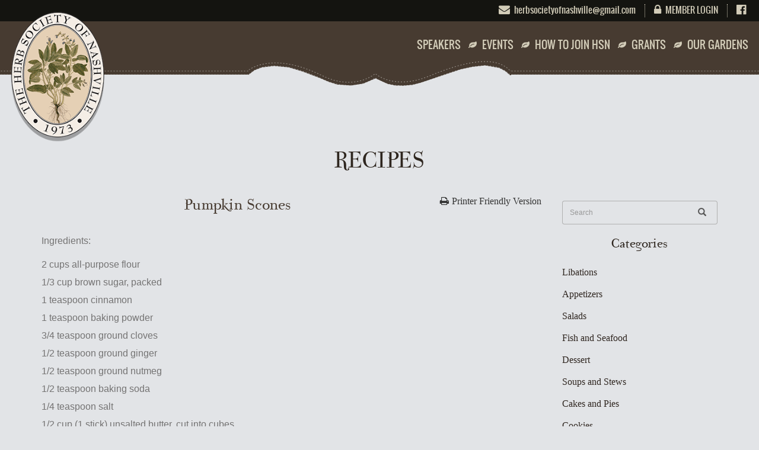

--- FILE ---
content_type: text/html; charset=UTF-8
request_url: http://www.herbsocietynashville.org/recipe/breads
body_size: 10813
content:
<!DOCTYPE HTML>
<html>
    <head>
        <meta http-equiv="Content-Type" content="text/html; charset=utf-8">
	<meta http-equiv="X-UA-Compatible" content="IE=edge">
	<meta name="viewport" content="width=device-width, initial-scale=1, maximum-scale=1, user-scalable=no">
        <meta name="keywords" content="Herb Society of Nashville" />
<meta name="description" content="Herb Society of Nashville" />
<link rel="stylesheet" type="text/css" href="/assets/6fa50b95/listview/styles.css" />
<link rel="stylesheet" type="text/css" href="/assets/8d793125/pager.css" />
<script type="text/javascript" src="/assets/6d482c8a/jquery.js"></script>
<script type="text/javascript" src="/assets/6d482c8a/jquery.ba-bbq.js"></script>
<title>Herbal Recipes</title>
        <link href="/touch-icon-iphone.png" rel="apple-touch-icon">
	<link href="/touch-icon-ipad.png" sizes="76x76" rel="apple-touch-icon">
	<link href="/touch-icon-iphone-retina.png" sizes="120x120" rel="apple-touch-icon">
	<link href="/touch-icon-ipad-retina.png" sizes="152x152" rel="apple-touch-icon">
	<!--[if IE]><script src="js/html5.js"></script><![endif]-->
	<link href="/themes/herbsocietyn/css/font-awesome.min.css" type="text/css" rel="stylesheet"/>
	<link href="/themes/herbsocietyn/css/bootstrap.min.css" rel="stylesheet">
	<link href="/themes/herbsocietyn/css/style.css" rel="stylesheet">
<!--	<script src="/themes/herbsocietyn/js/jquery-1.11.3.min.js"></script> -->
	<script src="/themes/herbsocietyn/js/bootstrap.min.js"></script>

	<link href="/themes/herbsocietyn/images/favicon.ico" type="image/x-icon" rel="shortcut icon">
	<link href="/themes/herbsocietyn/images/favicon.ico" type="image/ico" rel="icon">
	

	        <!-- Google tag (gtag.js) -->
<script async src="https://www.googletagmanager.com/gtag/js?id=G-VSJ62SRLC1"></script>
<script>
  window.dataLayer = window.dataLayer || [];
  function gtag(){dataLayer.push(arguments);}
  gtag('js', new Date());

  gtag('config', 'G-VSJ62SRLC1');
</script>
<script>
  (function(i,s,o,g,r,a,m){i['GoogleAnalyticsObject']=r;i[r]=i[r]||function(){

  (i[r].q=i[r].q||[]).push(arguments)},i[r].l=1*new Date();a=s.createElement(o),

  m=s.getElementsByTagName(o)[0];a.async=1;a.src=g;m.parentNode.insertBefore(a,m)

  })(window,document,'script','//www.google-analytics.com/analytics.js','ga');



  ga('create', 'UA-42390681-2', 'auto');

  ga('send', 'pageview');



</script>     </head>
    <body>
	
<header>
    <nav class="navbar navbar-default navbar-fixed-top">
        <div class="container-fluid" id="header-bar-top">
            <ul class="nav navbar-nav  navbar-right">
                <li><a href="/cdn-cgi/l/email-protection#b9d1dccbdbcad6dad0dccdc0d6dfd7d8cad1cfd0d5d5dcf9ded4d8d0d597dad6d499"><i class="fa fa-envelope"></i><span><span class="__cf_email__" data-cfemail="620a071000110d010b07161b0d040c03110a140b0e0e0722050f030b0e4c010d0f">[email&#160;protected]</span> </span></a></li>

                                    <li class="dropdown logindd"><a data-toggle="dropdown" class="dropdown-toggle" href="#"><i class="fa fa-lock"></i><span>MEMBER LOGIN</span></a>
                        <ul class="dropdown-menu logindd">
                            <li>
                                <form id="login-form" action="/recipe/breads" method="post">                                <div class="form-group">
                                    <label for="exampleInputEmail1">Email address</label>
                                    <input type="email" placeholder="Email" id="UserLogin_username" name="UserLogin[username]" class="form-control">
                                    <div style="display: none;" id="UserLogin_username_em_1" class="errorMessage"></div>
                                </div>
                                <div class="form-grou">
                                    <label for="exampleInputPassword1">Password</label>
                                    <input type="password" placeholder="Password" id="UserLogin_password" name="UserLogin[password]" class="form-control">
                                    <div style="display: none;" id="UserLogin_password_em_1" class="errorMessage"></div>
                                </div>
                                <div class="clearfix"></div>

                                <div class="checkbox">
                                    <label>
                                        <input type="checkbox">Remember me
                                    </label>
                                </div>
                                <div class="press">
                                    <input id="mybtn" class="press btn btn-block" type="submit" name="yt0" value="Submit" />                                </div>
                                </form>                            </li>
                        </ul>
                    </li>
                                    <!-- <li><a href="http://www.herbsocietynashville.org/contact"><i class="fa fa-comments"></i><span>CONTACT</span></a></li> -->
                <li><a href="https://www.facebook.com/pages/The-Herb-Society-of-Nashville/350871581606396" target="_blank"><i class="fa fa-facebook-official"></i></a></li>
            </ul>
        </div>
        <div class="navbar-header">
            <button aria-expanded="false" data-target="#bs-example-navbar-collapse-1" data-toggle="collapse" class="navbar-toggle collapsed" type="button">
                <span class="sr-only">Toggle navigation</span>
                <span class="icon-bar"></span>
                <span class="icon-bar"></span>
                <span class="icon-bar"></span>
            </button>
            <a href="http://www.herbsocietynashville.org" class="navbar-brand"><img alt="HSN Brand" src="/themes/herbsocietyn/images/HSN-brand.png"></a>
        </div>
        <div id="bs-example-navbar-collapse-1" class="collapse navbar-collapse">
            <div id="header-bar-bottom">
                <span class="navcenter"></span>
                                <ul class="nav navbar-nav container-fluid navbar-right">
                                        <li>
                        <a class="" href="/speakers">SPEAKERS</a>
                    </li>
                    <li>
                        <a class="" href="/events">EVENTS</a>
                    </li>
                    <li><a  href="http://www.herbsocietynashville.org/pages/view/how-to-join-hsn">HOW TO JOIN HSN</a></li>
                       
                    <li>
                        <a  href="http://www.herbsocietynashville.org/pages/view/grants/">GRANTS</a></li>

                                        <li><a  href="http://www.herbsocietynashville.org/photo/ourgarden">OUR GARDENS</a></li>
                                        </ul>
            </div>
        </div>
    </nav>
    </header>
<script data-cfasync="false" src="/cdn-cgi/scripts/5c5dd728/cloudflare-static/email-decode.min.js"></script><script>
    function fnSendtopaypal() {
        $("#paypaldefaultform").attr('target', '_blank');
        $("#paypaldefaultform").submit();
    }
</script>
	<div id="fade_msg" class="fade_block">
	    	</div>
	<section class="margin30">
	<div class="container">
		<div class="row">
			<div class="col-md-12">
				<div class="desc_2">
					<h1>RECIPES</h1>
				</div>
			</div>
			<div class="col-md-9">
				<div id="BlogList" class="list-view">
<div class="items">
<style>
/* .news_desc {
	margin-top: 25px;
	 display: block; 
	display: -webkit-box;
	max-width: 100%;
	height: 305px;
	-webkit-line-clamp: 8;
	-webkit-box-orient: vertical;
	overflow: hidden;
	text-overflow: ellipsis;
} */
 </style>

    <div class="news_desc">
        <div class="herbal">
            <div class="print-title-txt">
                <a href="/blog/print/229"><i class="fa fa-print"></i>Printer Friendly Version</a>
            </div>
        </div>
        <div id="1">
            <h4>
                <a href="/recipe/breads/pumpkin-scones">Pumpkin Scones</a>
            </h4>
            <div class="news_detail"></div>
                        <p>
                <p><a></a>Ingredients:</p>
<p>2 cups all-purpose flour<br />1/3 cup brown sugar, packed<br /> 1 teaspoon cinnamon<br /> 1 teaspoon baking powder<br /> 3/4 teaspoon ground cloves<br /> 1/2 teaspoon ground ginger<br /> 1/2 teaspoon ground nutmeg<br /> 1/2 teaspoon baking soda<br /> 1/4 teaspoon salt<br /> 1/2 cup (1 stick) unsalted butter, cut into cubes<br /> 1/2 cup pumpkin puree <br /> 3 tablespoons milk<br /> 1 large egg <br /> 2 teaspoons vanilla extract <br /> 1 cup nuts <br /> 1 cup raisins <br /> For the glaze<br /> 1 cup confectioners' sugar <br /> 2 tablespoons milk <br /> For the Spiced Glaze<br /> 1 cup confectioners' sugar<br /> 1/4 teaspoon cinnamon<br /> 1/4 teaspoon ground cloves<br /> 1/4 teaspoon ground ginger<br /> Pinch of nutmeg<br /> 2 tablespoons milk</p>
<p>Preheat oven to 400 degrees F. Line a baking sheet with parchment paper or a silicone baking mat; set aside.<br />In a l ...            </p>
            <div class="social_icons">
                <ul>
                    <li class="cir_social text-center"><a href="javascript:void(0)" onclick="window.open('https://www.linkedin.com/cws/share?url=http://www.herbsocietynashville.org/recipe/breads/pumpkin-scones', 'facebook - share - dialog', 'width = 626, height = 436');
                            return false;"><i class="fa fa-linkedin"></i></a></li>
                    <li class="cir_social text-center"><a href="javascript:void(0)" onclick="window.open('https://www.facebook.com/sharer/sharer.php?u=http://www.herbsocietynashville.org/recipe/breads/pumpkin-scones', 'facebook - share - dialog', 'width = 626, height = 436');
                            return false;"><i class="fa fa-facebook"></i></a></li>
                    <li class="cir_social text-center"><a href="javascript:void(0)" onclick="window.open('http://twitter.com/home?status=http://www.herbsocietynashville.org/recipe/breads/pumpkin-scones', 'facebook - share - dialog', 'width = 626, height = 436');
                            return false;"><i class="fa fa-twitter"></i></a></li>
                    <li class="cir_social text-center"><a href="javascript:void(0)" onclick="window.open('https://plus.google.com/share?url=http://www.herbsocietynashville.org/recipe/breads/pumpkin-scones', 'facebook - share - dialog', 'width = 626, height = 436');
                            return false;"><i class="fa fa-google-plus"></i></a></li>
                    <li class="cir_social text-center"><a href="javascript:void(0)" onclick="window.open('http://pinterest.com/pin/create/button/?url=http://www.herbsocietynashville.org/recipe/breads/pumpkin-scones&media=&description=Ingredients:
2 cups all-purpose flour1/3 cup brown sugar, packed 1 teaspoon cinnamon 1 teaspoon baking powder 3/4 teaspoon ground cloves 1/2 teaspoon ground ginger 1/2 teaspoon ground nutmeg 1/2 teasp')"><i class="fa fa-pinterest-p"></i></a></li>
                </ul>
            </div>
        </div>
        <div class="clearfix"></div>
    </div>
<style>
/* .news_desc {
	margin-top: 25px;
	 display: block; 
	display: -webkit-box;
	max-width: 100%;
	height: 305px;
	-webkit-line-clamp: 8;
	-webkit-box-orient: vertical;
	overflow: hidden;
	text-overflow: ellipsis;
} */
 </style>

    <div class="news_desc">
        <div class="herbal">
            <div class="print-title-txt">
                <a href="/blog/print/220"><i class="fa fa-print"></i>Printer Friendly Version</a>
            </div>
        </div>
        <div id="1">
            <h4>
                <a href="/recipe/breads/lavender-muffins-220">Lavender Muffins</a>
            </h4>
            <div class="news_detail"></div>
                        <p>
                <p><a></a>I<em>ngredients:</em></p>
<p>Preheat oven to 400 º</p>
<p>1 C flour<br /> ¼ C sugar<br /> 1 Tbsp dried lavender – grind or run through coffee mill<br /> 1½ tsp baking powder<br /> Pinch of salt<br /> ½ C applesauce<br /> ½ stick butter, melted<br /> 1 egg, beaten<br /> ½ tsp almond extract</p>
<p>Combine dry ingredients in one bowl and wet ingredients in another bowl. Add the wet ingredients to the dry ingredients and stir until just combined. DO NOT OVERSTIR! Fill muffin (paper) cups and bake for about 15 minutes or until brown. Makes 6-8 regular sized muffins or 12 small. If you are making small muffins, shorten cooking time. Serve with homemade lemon curd or strawberry jam and clotted cream.<br /></p>            </p>
            <div class="social_icons">
                <ul>
                    <li class="cir_social text-center"><a href="javascript:void(0)" onclick="window.open('https://www.linkedin.com/cws/share?url=http://www.herbsocietynashville.org/recipe/breads/lavender-muffins-220', 'facebook - share - dialog', 'width = 626, height = 436');
                            return false;"><i class="fa fa-linkedin"></i></a></li>
                    <li class="cir_social text-center"><a href="javascript:void(0)" onclick="window.open('https://www.facebook.com/sharer/sharer.php?u=http://www.herbsocietynashville.org/recipe/breads/lavender-muffins-220', 'facebook - share - dialog', 'width = 626, height = 436');
                            return false;"><i class="fa fa-facebook"></i></a></li>
                    <li class="cir_social text-center"><a href="javascript:void(0)" onclick="window.open('http://twitter.com/home?status=http://www.herbsocietynashville.org/recipe/breads/lavender-muffins-220', 'facebook - share - dialog', 'width = 626, height = 436');
                            return false;"><i class="fa fa-twitter"></i></a></li>
                    <li class="cir_social text-center"><a href="javascript:void(0)" onclick="window.open('https://plus.google.com/share?url=http://www.herbsocietynashville.org/recipe/breads/lavender-muffins-220', 'facebook - share - dialog', 'width = 626, height = 436');
                            return false;"><i class="fa fa-google-plus"></i></a></li>
                    <li class="cir_social text-center"><a href="javascript:void(0)" onclick="window.open('http://pinterest.com/pin/create/button/?url=http://www.herbsocietynashville.org/recipe/breads/lavender-muffins-220&media=&description=Ingredients:
Preheat oven to 400 º
1 C flour ¼ C sugar 1 Tbsp dried lavender – grind or run through coffee mill 1½ tsp baking powder Pinch of salt ½ C applesauce ½ stick butter, melted 1 egg, beaten ½')"><i class="fa fa-pinterest-p"></i></a></li>
                </ul>
            </div>
        </div>
        <div class="clearfix"></div>
    </div>
<style>
/* .news_desc {
	margin-top: 25px;
	 display: block; 
	display: -webkit-box;
	max-width: 100%;
	height: 305px;
	-webkit-line-clamp: 8;
	-webkit-box-orient: vertical;
	overflow: hidden;
	text-overflow: ellipsis;
} */
 </style>

    <div class="news_desc">
        <div class="herbal">
            <div class="print-title-txt">
                <a href="/blog/print/203"><i class="fa fa-print"></i>Printer Friendly Version</a>
            </div>
        </div>
        <div id="1">
            <h4>
                <a href="/recipe/breads/pumpkin-bread-with-candied-ginger-203">Pumpkin Bread with Candied Ginger</a>
            </h4>
            <div class="news_detail"></div>
                        <p>
                <p>Ingredients:</p>
<p>Makes 2 loaves</p>
<p>Topping</p>
<p>5 Tablespoons packed (2 ¼ ounces) light brown sugar</p>
<p>1 Tablespoon all-purpose flour</p>
<p>1 Tablespoon unsalted butter, softened</p>
<p>½ teaspoon ground ginger</p>
<p>1/8 teaspoon salt</p>
<p> </p>
<p>Bread</p>
<p>2 cups (10 ounces) all-purpose flour</p>
<p>1 ½ teaspoons baking powder</p>
<p>½ teaspoon baking soda</p>
<p>1 (15 ounce) can unsweetened pumpkin puree</p>
<p>1 teaspoon salt</p>
<p>1 ½ teaspoons ground cinnamon</p>
<p>¼ teaspoon ground nutmeg</p>
<p>1/8 teaspoon ground cloves</p>
<p>1 cup (7 ounces) granulated sugar</p>
<p>1 cup packed (7 ounces) light brown sugar</p>
<p>½ cup vegetable oil</p>
<p>4 ounces cream cheese, cut into 12 pieces</p>
<p>4 large eggs</p>
<p>¼ cup buttermilk</p>
<p>1 cup walnuts, toasted and chopped fine</p>
<p>1/3 cup minced crystallized ginger</p>
<p> </p>
<p>For the topping:  Using fingers, mix all ingredients together in bowl until well combined and topping resembles wet sand; set aside.</p>
<p>For th ...            </p>
            <div class="social_icons">
                <ul>
                    <li class="cir_social text-center"><a href="javascript:void(0)" onclick="window.open('https://www.linkedin.com/cws/share?url=http://www.herbsocietynashville.org/recipe/breads/pumpkin-bread-with-candied-ginger-203', 'facebook - share - dialog', 'width = 626, height = 436');
                            return false;"><i class="fa fa-linkedin"></i></a></li>
                    <li class="cir_social text-center"><a href="javascript:void(0)" onclick="window.open('https://www.facebook.com/sharer/sharer.php?u=http://www.herbsocietynashville.org/recipe/breads/pumpkin-bread-with-candied-ginger-203', 'facebook - share - dialog', 'width = 626, height = 436');
                            return false;"><i class="fa fa-facebook"></i></a></li>
                    <li class="cir_social text-center"><a href="javascript:void(0)" onclick="window.open('http://twitter.com/home?status=http://www.herbsocietynashville.org/recipe/breads/pumpkin-bread-with-candied-ginger-203', 'facebook - share - dialog', 'width = 626, height = 436');
                            return false;"><i class="fa fa-twitter"></i></a></li>
                    <li class="cir_social text-center"><a href="javascript:void(0)" onclick="window.open('https://plus.google.com/share?url=http://www.herbsocietynashville.org/recipe/breads/pumpkin-bread-with-candied-ginger-203', 'facebook - share - dialog', 'width = 626, height = 436');
                            return false;"><i class="fa fa-google-plus"></i></a></li>
                    <li class="cir_social text-center"><a href="javascript:void(0)" onclick="window.open('http://pinterest.com/pin/create/button/?url=http://www.herbsocietynashville.org/recipe/breads/pumpkin-bread-with-candied-ginger-203&media=&description=Ingredients:
Makes 2 loaves
Topping
5 Tablespoons packed (2 ¼ ounces) light brown sugar
1 Tablespoon all-purpose flour
1 Tablespoon unsalted butter, softened
½ teaspoon ground ginger
1/8 teaspoon salt')"><i class="fa fa-pinterest-p"></i></a></li>
                </ul>
            </div>
        </div>
        <div class="clearfix"></div>
    </div>
<style>
/* .news_desc {
	margin-top: 25px;
	 display: block; 
	display: -webkit-box;
	max-width: 100%;
	height: 305px;
	-webkit-line-clamp: 8;
	-webkit-box-orient: vertical;
	overflow: hidden;
	text-overflow: ellipsis;
} */
 </style>

    <div class="news_desc">
        <div class="herbal">
            <div class="print-title-txt">
                <a href="/blog/print/188"><i class="fa fa-print"></i>Printer Friendly Version</a>
            </div>
        </div>
        <div id="1">
            <h4>
                <a href="/recipe/breads/lemon-basil-tea-bread">Lemon Basil Tea Bread</a>
            </h4>
            <div class="news_detail"></div>
                        <p>
                <p><a></a>Ingredients:</p>
<p>1 cup sugar<br /> 6 tbsp. unsalted butter, softened<br /> 2 eggs<br /> 6 tbsp. milk<br /> 2 tbsp. fresh lemon juice<br /> 1 1/2 cups all-purpose flour<br /> 1 tsp. baking powder<br /> 1/8 tsp. salt<br /> 2 tbsp. chopped fresh basil<br /> zest of 1 lemon</p>
<p>GLAZE: 1/2 cup sugar and 3 tbsp. fresh lemon juice</p>
<p>Preheat oven to 350 degrees F. Grease a loaf pan.<br /> In a large bowl, cream butter and sugar. Add eggs, one at a time, beating well after each. Blend in milk, then lemon juice.<br /> In a small bowl, sift together flour, baking powder, and salt. Stir in fresh basil and lemon zest.<br /> Slowly add flour to creamed mixture, blending thoroughly. Pour into prepared pan and bake for 30-40 minutes, or until bread tests done when a toothpick is inserted in the center.<br /> While bread is baking, prepare glaze by stirring lemon juice into the sugar in a small bowl. Stir periodically to make sure the sugar dissolves.<br / ...            </p>
            <div class="social_icons">
                <ul>
                    <li class="cir_social text-center"><a href="javascript:void(0)" onclick="window.open('https://www.linkedin.com/cws/share?url=http://www.herbsocietynashville.org/recipe/breads/lemon-basil-tea-bread', 'facebook - share - dialog', 'width = 626, height = 436');
                            return false;"><i class="fa fa-linkedin"></i></a></li>
                    <li class="cir_social text-center"><a href="javascript:void(0)" onclick="window.open('https://www.facebook.com/sharer/sharer.php?u=http://www.herbsocietynashville.org/recipe/breads/lemon-basil-tea-bread', 'facebook - share - dialog', 'width = 626, height = 436');
                            return false;"><i class="fa fa-facebook"></i></a></li>
                    <li class="cir_social text-center"><a href="javascript:void(0)" onclick="window.open('http://twitter.com/home?status=http://www.herbsocietynashville.org/recipe/breads/lemon-basil-tea-bread', 'facebook - share - dialog', 'width = 626, height = 436');
                            return false;"><i class="fa fa-twitter"></i></a></li>
                    <li class="cir_social text-center"><a href="javascript:void(0)" onclick="window.open('https://plus.google.com/share?url=http://www.herbsocietynashville.org/recipe/breads/lemon-basil-tea-bread', 'facebook - share - dialog', 'width = 626, height = 436');
                            return false;"><i class="fa fa-google-plus"></i></a></li>
                    <li class="cir_social text-center"><a href="javascript:void(0)" onclick="window.open('http://pinterest.com/pin/create/button/?url=http://www.herbsocietynashville.org/recipe/breads/lemon-basil-tea-bread&media=&description=Ingredients:
1 cup sugar 6 tbsp. unsalted butter, softened 2 eggs 6 tbsp. milk 2 tbsp. fresh lemon juice 1 1/2 cups all-purpose flour 1 tsp. baking powder 1/8 tsp. salt 2 tbsp. chopped fresh basil zes')"><i class="fa fa-pinterest-p"></i></a></li>
                </ul>
            </div>
        </div>
        <div class="clearfix"></div>
    </div>
<style>
/* .news_desc {
	margin-top: 25px;
	 display: block; 
	display: -webkit-box;
	max-width: 100%;
	height: 305px;
	-webkit-line-clamp: 8;
	-webkit-box-orient: vertical;
	overflow: hidden;
	text-overflow: ellipsis;
} */
 </style>

    <div class="news_desc">
        <div class="herbal">
            <div class="print-title-txt">
                <a href="/blog/print/182"><i class="fa fa-print"></i>Printer Friendly Version</a>
            </div>
        </div>
        <div id="1">
            <h4>
                <a href="/recipe/breads/mayer-lemon-bread">Mayer Lemon Bread</a>
            </h4>
            <div class="news_detail"></div>
                        <p>
                <p>Ingredients:</p>
<p>Makes 1 loaf</p>
<p>1/2 cup shortening<br />1 cup sugar<br />2 eggs, slightly beaten<br />1 1/4 cups all-purpose flour<br />1 teaspoon baking powder<br />1/2 teaspoon salt<br />1/2 cup milk<br />1/2 cup nuts, chopped fine<br />Grated rind of 1 Mayer lemon<br />1/4 cup sugar<br />Juice of 1 Mayer Lemon</p>
<p>Cream the shortening and sugar; mix in eggs.</p>
<p>Sift the flour, baking powder and salt together.</p>
<p>Alternately add the flour mixture and the milk to shortening mixture, stirring constantly.</p>
<p>Mix in the nuts and lemon rind.</p>
<p>Bake in a greased 5x9 inch loaf pan in a 350º oven for 1 hour.</p>
<p>Combine 1/4 cup sugar with the lemon juice and pour over the top of the loaf when it comes from the oven (poke a few holes in the bread top with a toothpick so the lemon-sugar mixture is better integrated in the bread--the glaze is great!)</p>
<p>(an Herb Day 2015 hospitality table recipe)</p> ...            </p>
            <div class="social_icons">
                <ul>
                    <li class="cir_social text-center"><a href="javascript:void(0)" onclick="window.open('https://www.linkedin.com/cws/share?url=http://www.herbsocietynashville.org/recipe/breads/mayer-lemon-bread', 'facebook - share - dialog', 'width = 626, height = 436');
                            return false;"><i class="fa fa-linkedin"></i></a></li>
                    <li class="cir_social text-center"><a href="javascript:void(0)" onclick="window.open('https://www.facebook.com/sharer/sharer.php?u=http://www.herbsocietynashville.org/recipe/breads/mayer-lemon-bread', 'facebook - share - dialog', 'width = 626, height = 436');
                            return false;"><i class="fa fa-facebook"></i></a></li>
                    <li class="cir_social text-center"><a href="javascript:void(0)" onclick="window.open('http://twitter.com/home?status=http://www.herbsocietynashville.org/recipe/breads/mayer-lemon-bread', 'facebook - share - dialog', 'width = 626, height = 436');
                            return false;"><i class="fa fa-twitter"></i></a></li>
                    <li class="cir_social text-center"><a href="javascript:void(0)" onclick="window.open('https://plus.google.com/share?url=http://www.herbsocietynashville.org/recipe/breads/mayer-lemon-bread', 'facebook - share - dialog', 'width = 626, height = 436');
                            return false;"><i class="fa fa-google-plus"></i></a></li>
                    <li class="cir_social text-center"><a href="javascript:void(0)" onclick="window.open('http://pinterest.com/pin/create/button/?url=http://www.herbsocietynashville.org/recipe/breads/mayer-lemon-bread&media=&description=Ingredients:
Makes 1 loaf
1/2 cup shortening1 cup sugar2 eggs, slightly beaten1 1/4 cups all-purpose flour1 teaspoon baking powder1/2 teaspoon salt1/2 cup milk1/2 cup nuts, chopped fineGrated rind of ')"><i class="fa fa-pinterest-p"></i></a></li>
                </ul>
            </div>
        </div>
        <div class="clearfix"></div>
    </div>
<style>
/* .news_desc {
	margin-top: 25px;
	 display: block; 
	display: -webkit-box;
	max-width: 100%;
	height: 305px;
	-webkit-line-clamp: 8;
	-webkit-box-orient: vertical;
	overflow: hidden;
	text-overflow: ellipsis;
} */
 </style>

    <div class="news_desc">
        <div class="herbal">
            <div class="print-title-txt">
                <a href="/blog/print/180"><i class="fa fa-print"></i>Printer Friendly Version</a>
            </div>
        </div>
        <div id="1">
            <h4>
                <a href="/recipe/breads/miniature-orange-muffins">Miniature Orange Muffins</a>
            </h4>
            <div class="news_detail"></div>
                        <p>
                <p><em>Ingredients:</em></p>
<p>2 cups sugar<br /> 1/2 cup orange juice<br /> 1/2 cup butter, softened<br /> 1 cup sour cream<br /> 2 cups all-purpose flour<br /> 1 teaspoon baking soda<br /> 1 teaspoon salt<br /> 1 teaspoon freshly grated orange rind<br /> 1/2 cup raisins (optional)<br /> 1/2 cup chopped nuts(optional)<br /><br /> 1. Preheat oven to 375. Grease three 12-cup miniature muffin pans.<br /> 2. In small bowl, combine 1 cup sugar and orange juice. Set aside for dipping after muffins are baked.<br /> 3. In medium bowl, cream butter and 1 cup sugar; add sour cream alternatively with flour, baking soda, and salt. Fold in orange rind. Add raisins and nuts, if desired. (batter will be stiff). Fill prepared muffin cups.<br /> 4. Bake 10-12 minutes. While still warm, dip muffin tops in sugar and orange juice mixture. Place on wire rack to cool.<br /> Note: May brush with a pastry brush after dipping the brush in the juice and sugar mixture instead of dipping</p ...            </p>
            <div class="social_icons">
                <ul>
                    <li class="cir_social text-center"><a href="javascript:void(0)" onclick="window.open('https://www.linkedin.com/cws/share?url=http://www.herbsocietynashville.org/recipe/breads/miniature-orange-muffins', 'facebook - share - dialog', 'width = 626, height = 436');
                            return false;"><i class="fa fa-linkedin"></i></a></li>
                    <li class="cir_social text-center"><a href="javascript:void(0)" onclick="window.open('https://www.facebook.com/sharer/sharer.php?u=http://www.herbsocietynashville.org/recipe/breads/miniature-orange-muffins', 'facebook - share - dialog', 'width = 626, height = 436');
                            return false;"><i class="fa fa-facebook"></i></a></li>
                    <li class="cir_social text-center"><a href="javascript:void(0)" onclick="window.open('http://twitter.com/home?status=http://www.herbsocietynashville.org/recipe/breads/miniature-orange-muffins', 'facebook - share - dialog', 'width = 626, height = 436');
                            return false;"><i class="fa fa-twitter"></i></a></li>
                    <li class="cir_social text-center"><a href="javascript:void(0)" onclick="window.open('https://plus.google.com/share?url=http://www.herbsocietynashville.org/recipe/breads/miniature-orange-muffins', 'facebook - share - dialog', 'width = 626, height = 436');
                            return false;"><i class="fa fa-google-plus"></i></a></li>
                    <li class="cir_social text-center"><a href="javascript:void(0)" onclick="window.open('http://pinterest.com/pin/create/button/?url=http://www.herbsocietynashville.org/recipe/breads/miniature-orange-muffins&media=&description=Ingredients:
2 cups sugar 1/2 cup orange juice 1/2 cup butter, softened 1 cup sour cream 2 cups all-purpose flour 1 teaspoon baking soda 1 teaspoon salt 1 teaspoon freshly grated orange rind 1/2 cup r')"><i class="fa fa-pinterest-p"></i></a></li>
                </ul>
            </div>
        </div>
        <div class="clearfix"></div>
    </div>
<style>
/* .news_desc {
	margin-top: 25px;
	 display: block; 
	display: -webkit-box;
	max-width: 100%;
	height: 305px;
	-webkit-line-clamp: 8;
	-webkit-box-orient: vertical;
	overflow: hidden;
	text-overflow: ellipsis;
} */
 </style>

    <div class="news_desc">
        <div class="herbal">
            <div class="print-title-txt">
                <a href="/blog/print/165"><i class="fa fa-print"></i>Printer Friendly Version</a>
            </div>
        </div>
        <div id="1">
            <h4>
                <a href="/recipe/breads/chocolate-coffee-gingerbread">Chocolate Coffee Gingerbread</a>
            </h4>
            <div class="news_detail"></div>
                        <p>
                <p>Ingredients:</p>
<p>Nonstick vegetable oil spray<br /> 2 c flour<br /> 2 tsp baking soda<br /> 1 tsp kosher salt<br /> 1 tsp cinnamon<br /> 1 tsp cloves<br /> 1 tsp ginger<br /> 1 c sugar<br /> 1 c dark molasses<br /> 1 c vegetable oil<br /> 3 large eggs<br /> 1 c freshly brewed hot coffee<br /> 1 c chopped bittersweet chocolate 60% cocoa 5-6 oz<br /> 1/4 c chopped crystallized ginger</p>
<p><br /> Preheat oven to 350°. Spray a 12-cup Bundt pan with nonstick spray. Whisk flour with the next five ingredients in bowl to blend.</p>
<p>Combine sugar, molasses, oil and eggs in large bowl; whisk until well blended. Add dry ingredients and stir to blend. Mix in hot coffee, then chocolate and crystallized ginger (most of chocolate will melt). Transfer batter to prepared pan.</p>
<p>DO NOT USE AN ELECTRIC MIXER OR BATTER WILL RISE ABOVE PAN RIM.</p>
<p>Bake cake 55-60 minutes. Transfer pan to rack and cool cake in pan 20 minutes. Turn cake out onto rack and continue cooling at least 1 hour. DO AHEAD: Can be made a day ahead. Cool completely. Cover with a cake dome or wrap in foil and store at room temperature. If desired, uncover cake and place on ovenproof platter and rewarm in 350° oven for 15 minutes.<br />< ...            </p>
            <div class="social_icons">
                <ul>
                    <li class="cir_social text-center"><a href="javascript:void(0)" onclick="window.open('https://www.linkedin.com/cws/share?url=http://www.herbsocietynashville.org/recipe/breads/chocolate-coffee-gingerbread', 'facebook - share - dialog', 'width = 626, height = 436');
                            return false;"><i class="fa fa-linkedin"></i></a></li>
                    <li class="cir_social text-center"><a href="javascript:void(0)" onclick="window.open('https://www.facebook.com/sharer/sharer.php?u=http://www.herbsocietynashville.org/recipe/breads/chocolate-coffee-gingerbread', 'facebook - share - dialog', 'width = 626, height = 436');
                            return false;"><i class="fa fa-facebook"></i></a></li>
                    <li class="cir_social text-center"><a href="javascript:void(0)" onclick="window.open('http://twitter.com/home?status=http://www.herbsocietynashville.org/recipe/breads/chocolate-coffee-gingerbread', 'facebook - share - dialog', 'width = 626, height = 436');
                            return false;"><i class="fa fa-twitter"></i></a></li>
                    <li class="cir_social text-center"><a href="javascript:void(0)" onclick="window.open('https://plus.google.com/share?url=http://www.herbsocietynashville.org/recipe/breads/chocolate-coffee-gingerbread', 'facebook - share - dialog', 'width = 626, height = 436');
                            return false;"><i class="fa fa-google-plus"></i></a></li>
                    <li class="cir_social text-center"><a href="javascript:void(0)" onclick="window.open('http://pinterest.com/pin/create/button/?url=http://www.herbsocietynashville.org/recipe/breads/chocolate-coffee-gingerbread&media=&description=Ingredients:
Nonstick vegetable oil spray 2 c flour 2 tsp baking soda 1 tsp kosher salt 1 tsp cinnamon 1 tsp cloves 1 tsp ginger 1 c sugar 1 c dark molasses 1 c vegetable oil 3 large eggs 1 c freshly ')"><i class="fa fa-pinterest-p"></i></a></li>
                </ul>
            </div>
        </div>
        <div class="clearfix"></div>
    </div>
<style>
/* .news_desc {
	margin-top: 25px;
	 display: block; 
	display: -webkit-box;
	max-width: 100%;
	height: 305px;
	-webkit-line-clamp: 8;
	-webkit-box-orient: vertical;
	overflow: hidden;
	text-overflow: ellipsis;
} */
 </style>

    <div class="news_desc">
        <div class="herbal">
            <div class="print-title-txt">
                <a href="/blog/print/164"><i class="fa fa-print"></i>Printer Friendly Version</a>
            </div>
        </div>
        <div id="1">
            <h4>
                <a href="/recipe/breads/gingered-earl-grey-scones">Gingered Earl Grey Scones</a>
            </h4>
            <div class="news_detail"></div>
                        <p>
                <p>Ingredients:</p>
<p>2 ½ cups self-rising flour<br /> 2 tbsp. sugar<br /> 2 tbsp. shortening<br /> 2 tbsp. butter<br /> Contents of 1 Earl Grey tea bag<br /> 1 tsp. candied ginger, minced<br /> 1 egg<br /> ½ cup whole milk<br /> • Preheat oven to 400°F.<br /> • Grease a baking sheet.<br /> • In a large chilled bow, combine flour, sugar, shortening, butter, and tea.<br /> • With your fingers, work the flour and fat together until the mixture resembles coarse meal.<br /> • Stir in the candied ginger.<br /> • Beat the egg until it froths and set 1 tablespoon aside.<br /> • Beat the milk into the remaining egg and pour over the flour mixture.<br /> • Toss together until the dough can be gathered into a ball.<br /> • Turn dough out onto a floured surface and roll out into a ¼-inch thick circle. <br /> • Cut the dough into wedges with a sharp knife, making about 12 scones.<br /> • To reserved egg, add  ...            </p>
            <div class="social_icons">
                <ul>
                    <li class="cir_social text-center"><a href="javascript:void(0)" onclick="window.open('https://www.linkedin.com/cws/share?url=http://www.herbsocietynashville.org/recipe/breads/gingered-earl-grey-scones', 'facebook - share - dialog', 'width = 626, height = 436');
                            return false;"><i class="fa fa-linkedin"></i></a></li>
                    <li class="cir_social text-center"><a href="javascript:void(0)" onclick="window.open('https://www.facebook.com/sharer/sharer.php?u=http://www.herbsocietynashville.org/recipe/breads/gingered-earl-grey-scones', 'facebook - share - dialog', 'width = 626, height = 436');
                            return false;"><i class="fa fa-facebook"></i></a></li>
                    <li class="cir_social text-center"><a href="javascript:void(0)" onclick="window.open('http://twitter.com/home?status=http://www.herbsocietynashville.org/recipe/breads/gingered-earl-grey-scones', 'facebook - share - dialog', 'width = 626, height = 436');
                            return false;"><i class="fa fa-twitter"></i></a></li>
                    <li class="cir_social text-center"><a href="javascript:void(0)" onclick="window.open('https://plus.google.com/share?url=http://www.herbsocietynashville.org/recipe/breads/gingered-earl-grey-scones', 'facebook - share - dialog', 'width = 626, height = 436');
                            return false;"><i class="fa fa-google-plus"></i></a></li>
                    <li class="cir_social text-center"><a href="javascript:void(0)" onclick="window.open('http://pinterest.com/pin/create/button/?url=http://www.herbsocietynashville.org/recipe/breads/gingered-earl-grey-scones&media=&description=Ingredients:
2 ½ cups self-rising flour 2 tbsp. sugar 2 tbsp. shortening 2 tbsp. butter Contents of 1 Earl Grey tea bag 1 tsp. candied ginger, minced 1 egg ½ cup whole milk • Preheat oven to 400°F. • ')"><i class="fa fa-pinterest-p"></i></a></li>
                </ul>
            </div>
        </div>
        <div class="clearfix"></div>
    </div>
<style>
/* .news_desc {
	margin-top: 25px;
	 display: block; 
	display: -webkit-box;
	max-width: 100%;
	height: 305px;
	-webkit-line-clamp: 8;
	-webkit-box-orient: vertical;
	overflow: hidden;
	text-overflow: ellipsis;
} */
 </style>

    <div class="news_desc">
        <div class="herbal">
            <div class="print-title-txt">
                <a href="/blog/print/163"><i class="fa fa-print"></i>Printer Friendly Version</a>
            </div>
        </div>
        <div id="1">
            <h4>
                <a href="/recipe/breads/berry-cream-cheese-muffins">Berry Cream Cheese Muffins</a>
            </h4>
            <div class="news_detail"></div>
                        <p>
                <p>Ingredients:</p>
<p>2 cups all-purpose flour<br /> 1 cup sugar<br /> 2 teaspoons baking powder<br /> 1 teaspoon ground cinnamon<br /> 1/2 teaspoon salt<br /> 1/2 teaspoon chopped walnuts (I used pecans)<br /> 2 eggs<br /> 1/2 cup vegetable oil<br /> Topping:<br /> 1 package (ounces) cream cheese, softened<br /> 1/3 cup sugar<br /> 1 egg<br /> 1 jar (10 ounces) Dickinsons Seedless Raspberry Preserves (or your favorite flavor of seedless preserves or fruit curd<br /> Fresh raspberries and mint leaves, optional<br /> Prepare dough: In a large bowl, combine flour, sugar, baking powder, cinnamon and salt. Stir in nuts. Add eggs and oil; mix well. <br /> Fill greased or paper-lined muffin cups two-thirds full. Prepare cream cheese topping: In a small bowl, stir together cream cheese, sugar and egg; spread over dough. Drop by tablespoonfuls into the center of each muffin. Drop raspberry preserves by tablespoonfuls into the center of each muffin. Bake at 350 0 for 12-15 minutes or until a toothpick comes out clean. Remove from pan and cool on wire rack. Yield: 3 dozen mini muffins.</p> ...            </p>
            <div class="social_icons">
                <ul>
                    <li class="cir_social text-center"><a href="javascript:void(0)" onclick="window.open('https://www.linkedin.com/cws/share?url=http://www.herbsocietynashville.org/recipe/breads/berry-cream-cheese-muffins', 'facebook - share - dialog', 'width = 626, height = 436');
                            return false;"><i class="fa fa-linkedin"></i></a></li>
                    <li class="cir_social text-center"><a href="javascript:void(0)" onclick="window.open('https://www.facebook.com/sharer/sharer.php?u=http://www.herbsocietynashville.org/recipe/breads/berry-cream-cheese-muffins', 'facebook - share - dialog', 'width = 626, height = 436');
                            return false;"><i class="fa fa-facebook"></i></a></li>
                    <li class="cir_social text-center"><a href="javascript:void(0)" onclick="window.open('http://twitter.com/home?status=http://www.herbsocietynashville.org/recipe/breads/berry-cream-cheese-muffins', 'facebook - share - dialog', 'width = 626, height = 436');
                            return false;"><i class="fa fa-twitter"></i></a></li>
                    <li class="cir_social text-center"><a href="javascript:void(0)" onclick="window.open('https://plus.google.com/share?url=http://www.herbsocietynashville.org/recipe/breads/berry-cream-cheese-muffins', 'facebook - share - dialog', 'width = 626, height = 436');
                            return false;"><i class="fa fa-google-plus"></i></a></li>
                    <li class="cir_social text-center"><a href="javascript:void(0)" onclick="window.open('http://pinterest.com/pin/create/button/?url=http://www.herbsocietynashville.org/recipe/breads/berry-cream-cheese-muffins&media=&description=Ingredients:
2 cups all-purpose flour 1 cup sugar 2 teaspoons baking powder 1 teaspoon ground cinnamon 1/2 teaspoon salt 1/2 teaspoon chopped walnuts (I used pecans) 2 eggs 1/2 cup vegetable oil Toppi')"><i class="fa fa-pinterest-p"></i></a></li>
                </ul>
            </div>
        </div>
        <div class="clearfix"></div>
    </div>
<style>
/* .news_desc {
	margin-top: 25px;
	 display: block; 
	display: -webkit-box;
	max-width: 100%;
	height: 305px;
	-webkit-line-clamp: 8;
	-webkit-box-orient: vertical;
	overflow: hidden;
	text-overflow: ellipsis;
} */
 </style>

    <div class="news_desc">
        <div class="herbal">
            <div class="print-title-txt">
                <a href="/blog/print/159"><i class="fa fa-print"></i>Printer Friendly Version</a>
            </div>
        </div>
        <div id="1">
            <h4>
                <a href="/recipe/breads/pain-dpices">Pain d’épices</a>
            </h4>
            <div class="news_detail"></div>
                        <p>
                <p><em>Makes 1 loaf.</em></p>
<p><em>Ingredients:</em></p>
<p>1½ c milk (350 ml)<br /> 1 c honey, preferably one with some character (300 grams)<br /> zest of 1 clementine, tangerine or other small orange<br /> 1 c all-purpose flour (125 grams)<br /> 1 c whole-wheat, rye or buckwheat flour (125 grams)<br /> ½ tsp baking soda<br /> 1½ tsp baking powder<br /> ¼ tsp fine sea salt<br /> 1 tsp ground cinnamon<br /> ½ tsp freshly grated nutmeg<br /> ¼ tsp ground cloves<br /> ½ tsp whole anise seeds<br /> ¼ tsp ground coriander seed (optional)<br /> 1/3 c chopped dried apricot (30 grams)</p>
<p><br /> 1. Preheat the oven to 350º F (180º C). Grease and flour a 9-inch (23-centimeter) loaf pan.<br /> 2. Pour the milk and honey into a small saucepan and stir over gentle heat until the honey has dissolved. Add the zest and set aside.<br /> 3. Combine the flours, baking soda, baking powder, salt and spices in a bowl. Mix in the honey, milk and zest. The batter will be quite liquid and a little foamy. Fold in about a third of the apricots.<br /> 4. Fill  ...            </p>
            <div class="social_icons">
                <ul>
                    <li class="cir_social text-center"><a href="javascript:void(0)" onclick="window.open('https://www.linkedin.com/cws/share?url=http://www.herbsocietynashville.org/recipe/breads/pain-dpices', 'facebook - share - dialog', 'width = 626, height = 436');
                            return false;"><i class="fa fa-linkedin"></i></a></li>
                    <li class="cir_social text-center"><a href="javascript:void(0)" onclick="window.open('https://www.facebook.com/sharer/sharer.php?u=http://www.herbsocietynashville.org/recipe/breads/pain-dpices', 'facebook - share - dialog', 'width = 626, height = 436');
                            return false;"><i class="fa fa-facebook"></i></a></li>
                    <li class="cir_social text-center"><a href="javascript:void(0)" onclick="window.open('http://twitter.com/home?status=http://www.herbsocietynashville.org/recipe/breads/pain-dpices', 'facebook - share - dialog', 'width = 626, height = 436');
                            return false;"><i class="fa fa-twitter"></i></a></li>
                    <li class="cir_social text-center"><a href="javascript:void(0)" onclick="window.open('https://plus.google.com/share?url=http://www.herbsocietynashville.org/recipe/breads/pain-dpices', 'facebook - share - dialog', 'width = 626, height = 436');
                            return false;"><i class="fa fa-google-plus"></i></a></li>
                    <li class="cir_social text-center"><a href="javascript:void(0)" onclick="window.open('http://pinterest.com/pin/create/button/?url=http://www.herbsocietynashville.org/recipe/breads/pain-dpices&media=&description=Makes 1 loaf.
Ingredients:
1½ c milk (350 ml) 1 c honey, preferably one with some character (300 grams) zest of 1 clementine, tangerine or other small orange 1 c all-purpose flour (125 grams) 1 c whol')"><i class="fa fa-pinterest-p"></i></a></li>
                </ul>
            </div>
        </div>
        <div class="clearfix"></div>
    </div>
</div> <div class="pager">Go to page: <ul id="yw0" class="yiiPager"><li class="first hidden"><a href="/recipe/breads">&lt;&lt; First</a></li>
<li class="previous hidden"><a href="/recipe/breads">&lt; Previous</a></li>
<li class="page selected"><a href="/recipe/breads">1</a></li>
<li class="page"><a href="/recipe/breads?Blog_page=2">2</a></li>
<li class="next"><a href="/recipe/breads?Blog_page=2">Next &gt;</a></li>
<li class="last"><a href="/recipe/breads?Blog_page=2">Last &gt;&gt;</a></li></ul></div><div class="keys" style="display:none" title="/recipe/breads"><span>229</span><span>220</span><span>203</span><span>188</span><span>182</span><span>180</span><span>165</span><span>164</span><span>163</span><span>159</span></div>
</div>			</div>
			<div class="col-md-3">
				<div class="new_categories">
    <form id="blogsearch-form" action="/recipe/breads" method="post">        <div class="input-group stylish-input-group">
    		<input type="text" id="search" class="form-control" name="search" placeholder="Search" tabindex="6" value=''> 
    		<span class="input-group-addon">
    	    	<button type="submit">
    				<span class="glyphicon glyphicon-search" onclick="submitForm();"></span>
    	    	</button>  
    		</span>
        </div>
	</form> 
                <h5 class="font_size25 extra_margn">Categories</h5>
        <ul class="categoie_link">
						<li>
				<a href="/recipe/libations">Libations</a>
			</li>
						<li>
				<a href="/recipe/appetizers">Appetizers</a>
			</li>
						<li>
				<a href="/recipe/salads">Salads</a>
			</li>
						<li>
				<a href="/recipe/fish-and-seafood">Fish and Seafood</a>
			</li>
						<li>
				<a href="/recipe/dessert-">Dessert </a>
			</li>
						<li>
				<a href="/recipe/soups-and-stews">Soups and Stews</a>
			</li>
						<li>
				<a href="/recipe/cakes-and-pies">Cakes and Pies</a>
			</li>
						<li>
				<a href="/recipe/cookies">Cookies</a>
			</li>
						<li>
				<a href="/recipe/side-dishes">Side Dishes</a>
			</li>
						<li>
				<a href="/recipe/sauces-jellies-condiments">Sauces, Jellies, Condiments</a>
			</li>
						<li>
				<a href="/recipe/main-dishes">Main Dishes</a>
			</li>
						<li>
				<a href="/recipe/breads">Breads</a>
			</li>
			        </ul>  
    	
		<h5 class="font_size25 extra_margn">Archives</h5>
	<div class="select_archives">
		<select name="archive-dropdown" id="archive-dropdown" tabindex='7'>
			<option value="">Select Month</option>
						<option value="/recipe/2022/11" >November 2022 (5)</option>
						<option value="/recipe/2022/10" >October 2022 (6)</option>
						<option value="/recipe/2022/08" >August 2022 (4)</option>
						<option value="/recipe/2021/06" >June 2021 (2)</option>
						<option value="/recipe/2021/04" >April 2021 (5)</option>
						<option value="/recipe/2021/02" >February 2021 (5)</option>
						<option value="/recipe/2019/08" >August 2019 (6)</option>
						<option value="/recipe/2016/01" >January 2016 (66)</option>
						<option value="/recipe/2015/12" >December 2015 (41)</option>
						<option value="/recipe/2015/11" >November 2015 (2)</option>
						<option value="/recipe/2015/10" >October 2015 (1)</option>
					</select>
    </div>
    </div>
<script type="text/javascript">
    function submitForm() {
        document.getElementById("blogsearch-form").submit();
    }
    $('#archive-dropdown').change(function () {
        window.location.href = $('#archive-dropdown').val();
    });
</script>			</div>
		</div>
    </div>
</section>
<script type="text/javascript" language="javascript">
	function clearBlogForm() {
		$('#search_title').val("");
		$('#blog_search').submit();
	}
	$(document).ready(function(){
		$('.pager').removeByContent('Go to page:');​
		str.replace("Go to", ""); 
	});
	
	str.replace("Go to page: ", ""); 
</script><section>
    <div class="background-footer container-fluid">
	<div class="container">
	    <div class="col-md-4 col-sm-4 text-center underline_1">
		<i class="fa fa-map-marker"></i>
		<h4><span>Physical Address</span></h4>
		<p>The Herb Society of Nashville</br>
		    PO Box 150711</br>
		    Nashville TN  37215</p>
	    </div>

	    <div class="col-md-4 underline_1 col-sm-4 text-center">
		<i class="fa fa-envelope"></i>
		<h4><span>Email</span></h4>
		<p><a href="/cdn-cgi/l/email-protection#ef878a9d8d9c808c868a9b968089818e9c87998683838aaf88828e8683c18c8082cf"><span class="__cf_email__" data-cfemail="acc4c9decedfc3cfc5c9d8d5c3cac2cddfc4dac5c0c0c9eccbc1cdc5c082cfc3c1">[email&#160;protected]</span> </a></p>
           		   <a href="http://www.herbsocietynashville.org/pages/view/medicinal-disclaimer" class="btn medical-disclaimer text-uppercase">Medical Disclaimer</a>
	    </div>

	    <div class="col-md-4 col-sm-4 underline_1 bulletlink padextra text-left">
		<ul>
                    <li><a class='active' href="http://www.herbsocietynashville.org/recipe/"><img src="/themes/herbsocietyn/images/bulletpoint.png">RECIPES</a></li>
                    <li><a  href="http://www.herbsocietynashville.org/speakers"><img src="/themes/herbsocietyn/images/bulletpoint.png">SPEAKERS</a></li>
                    <li><a  href="http://www.herbsocietynashville.org/resources"><img src="/themes/herbsocietyn/images/bulletpoint.png">RESOURCES</a></li>
                                        <li><a href="http://www.herbsocietynashville.org/sitemap"><img src="/themes/herbsocietyn/images/bulletpoint.png">SITEMAP</a></li>
		    
                    <!-- <li><a  href="http://www.herbsocietynashville.org/contact"><img src="/themes/herbsocietyn/images/bulletpoint.png">CONTACT</a></li> -->
		    <li><a href="http://www.herbsocietynashville.org"><img src="/themes/herbsocietyn/images/bulletpoint.png">HOME</a></li>
                    
		                        		</ul>
	    </div>

	    	</div>
	</div>
</section>

<section>
    <div class="footer_img container-fluid">
	<div class="container">
        <p class="mobileview"><span><a href="http://www.herbsocietynashville.org">HOME</a></span><span><a>|</a></span><span><a href="http://www.herbsocietynashville.org/sitemap">SITEMAP</a></span></p>
	    <p><span>&copy; 2026&nbsp;Herb Society of Nashville</span></p>
	    <p><span>Powered By: <a target="_blank" href="https://www.kernelequity.com" style="color: #2e261f; text-decoration: none" title="Kernel Equity Firm">Kernel Equity Firm</a></span></p>
	</div>
    </div>
</section>
<script data-cfasync="false" src="/cdn-cgi/scripts/5c5dd728/cloudflare-static/email-decode.min.js"></script><script>
$( document ).ready(function() {
    var userAgent, ieReg, ie;
userAgent = window.navigator.userAgent;
ieReg = /msie|Trident.*rv[ :]*11\./gi;
ie = ieReg.test(userAgent);

if(ie) {
  $(".img-container").each(function () {
    var $container = $(this),
        imgUrl = $container.find("img").prop("src");
    if (imgUrl) {
      $container.css("backgroundImage", 'url(' + imgUrl + ')').addClass("custom-object-fit");
    }
  });
}
});
		
</script>
    <script type="text/javascript" src="/assets/6fa50b95/listview/jquery.yiilistview.js"></script>
<script type="text/javascript">
/*<![CDATA[*/
jQuery(function($) {
jQuery('#BlogList').yiiListView({'ajaxUpdate':['BlogList'],'ajaxVar':'ajax','pagerClass':'pager','loadingClass':'list-view-loading','sorterClass':'sorter','enableHistory':false});
jQuery('body').on('click','#mybtn',function(){jQuery.ajax({'dataType':'json','type':'POST','success':function(data) {
                                            if(data.status=="success")
                                            {
                                               window.location = data.return_url;
                                            }
                                            else
                                            {
                                                $.each(data, function(key, val) {
                                                    $("#login-form #"+key+"_em_1").text(val);                                                    
                                                    $("#login-form #"+key+"_em_1").show();
                                                });
                                            } 
                                            $("#yw1_button").click();
                                        },'beforeSend':function(data){                        
                                            $( "#UserLogin_username_em_1" ).empty();
                                            $( "#UserLogin_password_em_1" ).empty();
                                        },'url':'/site/frontlogin','cache':false,'data':jQuery(this).parents("form").serialize()});return false;});
});
/*]]>*/
</script>
<script defer src="https://static.cloudflareinsights.com/beacon.min.js/vcd15cbe7772f49c399c6a5babf22c1241717689176015" integrity="sha512-ZpsOmlRQV6y907TI0dKBHq9Md29nnaEIPlkf84rnaERnq6zvWvPUqr2ft8M1aS28oN72PdrCzSjY4U6VaAw1EQ==" data-cf-beacon='{"version":"2024.11.0","token":"57f96781369d4151be47b6df56e8a28c","r":1,"server_timing":{"name":{"cfCacheStatus":true,"cfEdge":true,"cfExtPri":true,"cfL4":true,"cfOrigin":true,"cfSpeedBrain":true},"location_startswith":null}}' crossorigin="anonymous"></script>
</body>
<script>'undefined'=== typeof _trfq || (window._trfq = []);'undefined'=== typeof _trfd && (window._trfd=[]),_trfd.push({'tccl.baseHost':'secureserver.net'},{'ap':'cpsh-oh'},{'server':'p3plzcpnl504979'},{'dcenter':'p3'},{'cp_id':'10026920'},{'cp_cl':'8'}) // Monitoring performance to make your website faster. If you want to opt-out, please contact web hosting support.</script><script src='https://img1.wsimg.com/traffic-assets/js/tccl.min.js'></script></html>

--- FILE ---
content_type: text/css
request_url: http://www.herbsocietynashville.org/themes/herbsocietyn/css/style.css
body_size: 5932
content:
@font-face {font-family: 'oswaldregular';src: url('../fonts/oswald-regular_0-webfont.eot');src: url('../fonts/oswald-regular_0-webfont.eot?#iefix') format('embedded-opentype'),url('../fonts/oswald-regular_0-webfont.woff2') format('woff2'),url('../fonts/oswald-regular_0-webfont.woff') format('woff'), url('../fonts/oswald-regular_0-webfont.ttf') format('truetype'),url('../fonts/oswald-regular_0-webfont.svg#oswaldregular') format('svg');font-weight: normal;font-style: normal;}
@font-face{font-family: 'parmapetitregular';src: url('../fonts/parmapetit-normal-webfont.eot');src: url('../fonts/parmapetit-normal-webfont.eot?#iefix') format('embedded-opentype'), url('../fonts/parmapetit-normal-webfont.woff2') format('woff2'),url('../fonts/parmapetit-normal-webfont.woff') format('woff'),url('../fonts/parmapetit-normal-webfont.ttf') format('truetype'),url('../fonts/parmapetit-normal-webfont.svg#parmapetitregular') format('svg');font-weight: normal;font-style: normal;}
body{margin:0px; padding:0px; font-family:"Oswald", ParmaPetit;background-color:#e2e4e7}
h1, h2, h3, h4, h5{font-family: 'parmapetitregular'; text-align:center; color:#2e261f}
h1{ font-size:65px}
h3{ font-size:40px}
h4{font-size:30px; color:#fff}
.font_size22{ font-size:22px; text-transform:uppercase; min-height:48px; font-weight:bold}
.font_size25{ font-size:25px}
p{font-family:"Arial", Helvetica, sans-serif; font-size:18px; line-height:34px; text-align:center; color:#2e261f; padding:12px 0px}
.para_size22{ font-size:22px; font-family:'Arial'}
.navbar-header { position:absolute; top:20px}
.font_color{ color:#2f2620}
.para_size16{ font-size:16px; color:#747373; padding:5px 0; line-height:26px}
.para_size16 a{color:#747373; text-decoration:none}
.line_black{ border-bottom:1px solid #000}
.margn_35{ margin-top:35px; margin-bottom:35px;}
#header-bar-top{background:#141410;padding-top:7px;padding-bottom:7px;font-size:15px;text-align:right;float:right; width:100%;font-family:'oswaldregular'}
.navbar-nav > .open > a {background:none !important; color:#acdd34 !important}
#header-bar-top li a {color:#d2ccb8; text-decoration:none; padding:0px 15px; border-right:1px dotted #d2ccb8}
#header-bar-top li:last-child a {border-right:none}
#header-bar-top li a:hover { color:#acdd34}
#header-bar-top li i{ color:#d2ccb8; margin-right:7px; margin-bottom:3px; font-size:19px}
.section-container{float:left;height:100%;width:100%;padding:0px 20px}
.navbar-brand{ padding-top:0px}
.navbar-brand img{ max-width:100%; width:165px; z-index:1000}
#header-bar-bottom {background:#473b31;padding-top:30px;padding-bottom:17px;font-size:18px;text-align:right;float:right; width:100%;font-family:'oswaldregular'}
#header-bar-bottom span.navcenter { width:443px; height:43px; position:absolute; left:50%; margin-left:-221px; bottom:0; margin-bottom:-43px; background:url(../images/nav_btm_img.png) no-repeat}
#header-bar-bottom:before { content:""; height:23px; position:absolute; bottom:0; margin-bottom:-23px; background:url(../images/nav_btm_repeat.png) repeat-x; left:50%; right:0; margin-left:221px}
#header-bar-bottom:after { content:""; height:23px; position:absolute; bottom:0; margin-bottom:-23px; background:url(../images/nav_btm_repeat.png) repeat-x; left:0; right:50%; margin-right:221px; z-index:-1;}
#header-bar-bottom li a {color:#d2ccb8; padding:0px 18px; text-decoration:none}
#header-bar-bottom li a:hover, #header-bar-bottom li a.active {color:#acdd34}
#header-bar-bottom li a:after{content: "\f06c"; font-size:14px; font-family: 'FontAwesome'; position:absolute; color:#d2ccb8; margin-left:13px; width:10px; height:10px}
#header-bar-bottom li:last-child a:after{ display:none}
#header-bar-bottom li i {color:#d2ccb8; padding:0px}
#header-bar-bottom li ul {background:#cbc8b5; text-decoration:none; border:1px solid #675e57; margin-top:10px}
#header-bar-bottom li ul a {color:#473b31; font-size:16px; text-align:center; text-decoration:none; padding:12px 12px}
#header-bar-bottom li ul a:hover { background:none; color:#141410}
.mainbanner{background:#d2ccb8; display:block; width:100%}
.donatebtn{ float:right; background:#000; margin-top:100px; width:67px}
.line-septater{background-color:#675e57; height:1px}
.background-second{background:url(../images/background_2nd.jpg) no-repeat #b5b6b9 !important ; background-size: auto; padding:40px 0px; position:relative}
.background-footer{ background:url(../images/footer_img.jpg) no-repeat #131310; background-size:cover; border-top:10px solid #dedede;  padding:15px 0px}
.background-footer p{color:#fff; font-size:16px; line-height:28px; padding:0px}
.underline_1 h4 span{ border-bottom:#fff dashed 1px; display:inline-block; padding-bottom:15px}
.underline_1 a{text-decoration:none; color:#FFF}
.footer_img{ background:url(../images/fotter_partten.jpg) repeat; background-size:auto; padding:5px 0px}
.footer_img p{color:#2e261f; font-size:16px; line-height:28px; padding:0px}
.bulletlink ul{ list-style-type:none}
.bulletlink ul li a:hover{ color:#acdd34}
.bulletlink ul a{ text-decoration:none;color:#fff; font-size:15px; font-family:Arial; line-height:30px}
.bulletlink li img{ margin-right:9px; margin-bottom:3px}
.underline_1 i{color:#d2cfbc; font-size:23px}
.underline_1{padding:25px 0px}
.underline_1 p a:hover{ color:#acdd34}
.background-second span.sectiontop { width:444px; height:43px; position:absolute; left:50%; margin-left:-222px; top:0; margin-top:-43px; background:url(../images/nav_top_img.png)no-repeat}
.background-second:before { content:""; height:26px; position:absolute; top:0; margin-top:-26px; background:url(../images/nav_top_repeat.png) repeat-x; left:50%; right:0; margin-left:222px}
.background-second:after { content:""; height:26px; position:absolute; top:0; margin-top:-26px; background:url(../images/nav_top_repeat.png) repeat-x; left:0; right:50%; margin-right:222px}
.sticky-container{padding: 0px;margin: 0px;position: fixed;right: -100px;top:260px;width: 200px; z-index:2}
.sticky li{list-style-type: none;color: #efefef;height: 43px;padding: 0px;margin: 0px 0px 1px 0px;-webkit-transition:all 0.25s ease-in-out;-moz-transition:all 0.25s ease-in-out;-o-transition:all 0.25s ease-in-out;transition:all 0.25s ease-in-out;cursor: pointer;-webkit-filter: grayscale(100%);}
.sticky li:hover{margin-left: -4px}
.sticky li img{float: left;margin: 5px 5px;  height:180px; margin-right: 2px}
.margin30{margin-top:225px}
.desc_2 h1{ font-size:45px;font-family: 'parmapetitregular'; text-transform:uppercase}
.desc_3 h3{text-align:left}
.desc_3 hr{ border-bottom:1px #000000 dashed; width:90%}
.cartbox{height:100%; padding:15px 5px 25px 5px;background:#e2e4e7}
.shadow-col{box-shadow: 1px 0px 2px #777; margin-left:10px; margin-right:10px; position:relative}
.cartbox p { font-size:14px; line-height:24px; padding:0px; word-wrap:break-word}
.addtocart_btn{right:0; bottom:15px; left:0;}
.align-bottom{ bottom:10px; position:absolute; left:0; right:0}
.news_desc{margin-top:25px}
.news_detail{ margin-top:30px}
.news_desc h4{ color:#473b31}
.news_desc img {float:left; padding-right:20px;padding-top:10px}
.news_desc p{font-size:16px; padding:0px; font-family:'Arial'; color:#747373; line-height:30px; text-align:left}
.news_desc h4{ color:#473b31}
.new_categories input{ width:95%; background:#e2e4e7; font-size:12px; font-family:Arial; border:none; height:40px !important}
.new_categories {margin-top:35px}
.news_search input{ font-size:12px; padding:9px; border:1px solid #b0b0b0; border-radius:0px}
.new_categories a i{ text-decoration:none; font-size:14px; color:#b0b0b0}
ul.categoie_link{ padding:0}
.categoie_link li{ list-style-type:none; padding-left:0px; font-size:16px; padding-top:15px}
.categoie_link li a{ text-decoration:none; color:#2f2620}
.categoie_link li a:hover{color:#473b31}
.extra_margn{margin-top:18px}
.select_archives select{ margin-top:10px; background:#e2e4e7; font-size:12px; font-family:Arial; width:100%; border:1px solid #b0b0b0;padding:9px}
.social_icons{ font-size:20px; color:#473b31; margin-bottom:20px; display:inline-block}
.cir_social{ background:#d8d8d8; height:40px;line-height:36px; display:inline-block; width:40px; border-radius:50%}
.social_icons ul{ list-style-type:none; padding:0px}
.social_icons ul li a{ text-decoration:none; color:#473b31}
.social_icons ul li{ float:left; margin-right:10px}
.social_shared{ font-size:20px; color:#473b31; margin-bottom:20px; display:inline-block}
.back_to_news input{ font-size:20px;font-family: 'parmapetitregular'; background:#473b31; color:#fff; border:1px solid #4b4b4b; padding:17px; 24px;  box-shadow: 1px 0px 2px #777; margin-bottom:20px;}
.stylish-input-group .input-group-addon{background: #e2e4e7 !important; border-color:#b0b0b0;border-style:solid;border-width:1px 1px 1px 0}
.stylish-input-group .form-control{border-color:#b0b0b0;border-style:solid;border-width:1px 0 1px 1px}
.stylish-input-group button{border:0;background:transparent}
.input-group-addon{ border:none}
.logindd.open .dropdown-menu{position:absolute !important;background:#cbc8b5}
.logindd .dropdown-menu{ padding:10px 15px; background:#cbc8b5; min-width:250px}
.logindd .dropdown-menu input{ padding:5px 7px; margin-bottom:15px; float:left}
.press{ background:#473b31;color:#cbc8b5; border:none}
.press:hover{ background:#fff;color:#473b31; border:none}
#header-bar-top .logindd .forget_pass  a{color:#473b31; text-decoration:none; padding:0px; font-size:12px}
.desc_2 ul{ padding:0px; font-family:Arial; font-size:18px; color:#2f2620; list-style-type:none}
.style_leaf{ font-size:14px; line-height:18px; margin-right:10px}
#header-bar-top .nav ul.logindd {margin-left:-50px; margin-top:7px}
.dis_table{ display:table}
.dis_table_cell{ display:inline-flex}
#header-bar-top label { font-weight:normal}
.font_xlarge{font-size:158px}
.btn-submit1{ text-align:center; color:#fff; font-family: 'parmapetitregular'; background-color:#473b31; padding:12px 24px; font-size:20px; text-transform:uppercase; border:0; border-radius: 1px; box-shadow:2px 2px 4px 0px #717171; margin-top:10px;}
.btn-submit1:hover, .btn-submit1:focus{background-color:#3d342d !important; border-radius:0px}
.news_desc h4 a{ text-decoration:none; color:#473b31}
.news_desc h4 a:hover{color:#111}
.errorMessage{ font-family:Arial; font-size:14px; color:#F00; text-align: left;}
#ReservationPersons_person_name_em_ {text-align: center;}
.btn.focus, .btn:focus, .btn:hover{ background:#fff}
.mobileview span a{ padding: 0px 5px ;text-decoration:none; color:#2e261f; display:none}
.mobileview span a:hover{ color:#000}
.fc-content{ background:#fff}
.fc-event-inner{background:#473b31; border:none}
.fc-event{ font-size:14px; font-family: 'oswaldregular'}
.fc, .fc table{font-family: 'parmapetitregular'; font-size:18px}
.sitemap li, .sitemap li a{text-transform:uppercase; text-align:left; font-size:16px; color:#473b31; text-decoration:none; font-weight:700; line-height:45px}
.sitemap li a:hover{color:#acdd34}
.sitemap li img, .sitemap li a img{margin:2px 8px 6px 0px}
.nav .navbar-nav .activemenu{ color:#acdd34}
.sitemap li ul li{margin-left:20px}
#fade_msg{position:fixed;text-align:center;top: 0; width:100%; z-index: 1031}
.flash-success, .flash-error {background: none repeat scroll 0 0 #FFC;border-radius: 0px 0px 5px 5px;display: inline;margin: 0 auto;padding:12px;text-align: center;font-size:14px;font-family:'oswaldregular';}
.flash-success {color: #006600}
.flash-error {color: #FF0000}
.refresh_icon{background:url(../images/icon_bg.png) no-repeat 0px -390px;display:inline-block;width:30px;height:27px;margin:14px 0px 0px 14px;vertical-align:top}
ul.yiiPager .selected a{ background:#000 !important}
.pager li > a, .pager li > span{ border-radius:0px}
ul.yiiPager a:link, ul.yiiPager a:visited{ border:none; background:#473b31; font-size:14px !important; padding:7px 10px !important; color:#FFF}
.yiiPager li.next{ margin-left:2px}
.list-view .items .empty{ text-align:center; padding:20px 0px; font-family:font-family:'oswaldregular';  font-size:18px}
.margin-top280{ margin-top:225px}
.background-second{ background:#e2e4e7}
.speaker-title{ font-size:45px; text-transform:uppercase}
.box1{ max-width:100%; height:auto; background:#e2e4e7; box-shadow:1px 1px 2px 2px #b0b0b0; margin:40px 0px; padding:20px}
p.small-text{ font-family:Arial, Helvetica, sans-serif; font-size:16px; line-height:24px; padding:10px 0px}
.brown-line{ border-color:#9c9d9e}
ul.speaker-listing{ list-style:none; padding:0; margin:0}
ul.speaker-listing li{ display: block; padding:0px 0px 10px 0px}
ul.speaker-listing li a{ font-family:Arial, Helvetica, sans-serif; font-size:17px;  font-weight:inherit; color:#2f2620}
ul.speaker-listing li a:hover{ color:#473b31; text-decoration:none}
.photo-box{ padding:10px 0px; position:relative}
.padding-lef-rig-10{ padding:0px 10px}
.padding-rig-10{ padding-right:10px}
.padding-lef-10{ padding-left:10px}
.album-name{ font-family:Arial, Helvetica, sans-serif; font-size:22px; text-align:left; text-transform:uppercase; margin-top:40px}
.get-in{ font-size:40px; font-family: 'parmapetitregular'; text-align:left}
.form-control{background-color:#dbdbdb; height:50px; font-family:Arial, Helvetica, sans-serif; border:none; box-shadow:none; color:#7a7a7a}
.form-control:disabled { background-color:#dbdbdb; opacity: 0.7; cursor: default; }
.margin-right-10{ margin-right:10px}
.font-size-30{ font-size:30px}
.herb-address{ padding-top:0px; text-align:left; display:table-cell; line-height:30px}
.herb-address a{ text-decoration:none; color:#473b31}
.herb-address a:hover{color:796b5f}
.wid-20{ width:20px}
.address-box{display:table}
.address-box i.fa-map-marker::after{padding-top:0px; text-align:inherit}
.address-box a{ text-decoration:none; color:#473b31}
.address-box a:hover{color:796b5f}
.btn-submit{ text-align:center; color:#fff; font-family: 'parmapetitregular'; background-color:#473b31; padding:8px 50px; font-size:24px; text-transform:uppercase; border:0; border-radius: 1px; box-shadow:2px 2px 4px 0px #717171; margin-top:10px;}
.btn-submit:hover, .btn-submit:focus {background-color:#3d342d !important; border-radius:0px; color:#FFF;}
.btn-submit:disabled { opacity: 0.5; background: #473b31; cursor: default; }

.hover-strip{ width:100%; height:auto; background:rgba(30, 31, 33, 0.60); position:absolute; bottom:10px; text-align:center}
.hover-strip a{ font-family:Arial, Helvetica, sans-serif; font-size:16px; color:#fff; line-height:60px}
.hover-strip a:hover{ text-decoration:none}
.photo-box img{width:100%}
.equal-heigth-table{display:table; border-spacing:15px; position:relative}
.equal-heigth-table-cell{ display:table-cell; height:100%; float:none;  vertical-align: top; position:relative}
.row-eq-height{border:none; display: -webkit-box ; display: -webkit-flex; display: -ms-flexbox; display:flex}
.row-eq-height-web{ -webkit-flex:1; -webkit-box-flex:1; -moz-flex:1; -moz-box-flex:1; -ms-flex:1; flex:1} 
ul.dis_table li{ padding:10px 0}
ul.dis_table.resource{ list-style-type:square}
ul.dis_table.resource li a{ color:#747373}
a.doc-file{font-family: 'parmapetitregular'; color:#747373; padding:10px 0; font-size:28px; text-decoration:none}
a.doc-file:hover{color:#2f2620}
p.doc-p{ padding:10px; border-bottom:1px dotted #CCC; text-align:left}
.herbal i, .herbal .print-title-txt a {font-size: 16px; margin:0 5px; text-decoration:none; color:#333}
.herbal .print-title-txt{float:right}
.mp4downloader_tagChecked #calendarTitle{color:#FF0000}
.txt-left{text-align:left; font-size:28px}
.gallery_text{ font-family:'parmapetitregular'; font-size:22px; line-height:28px}
.medical-disclaimer{ padding:10px 15px; border:#fff solid 1px; margin-top:15px;}
.pay-dude-box{ max-width:inherit;  margin:auto;}
.pay-dude-box.pay-due-box{ max-width:auto; margin:auto;}
.pay-dude-box .btn{ border:0; background:#473b31; color:#fff; font-weight:normal; text-transform:uppercase;}
.pay-due-box select.dropdown-menu1{ width:300px;}
.img-container { width: 100%; height: 750px;}
.featured-image {width: 100%;height: 750px !important;object-fit: cover;}
.custom-object-fit {position: relative; background-size: cover;background-position: center center;}
.custom-object-fit .featured-image { opacity: 0;}

@media (max-width:1200px)
{
#header-bar-bottom {background:#473b31;padding-top:25px;padding-bottom:17px;font-size:14px;text-align:right;float:right; width:100%}
#header-bar-bottom span.navcenter { width:443px; height:43px; position:absolute; left:50%; margin-left:-221px; bottom:0; margin-bottom:-43px; background:url(../images/nav_btm_img.png) no-repeat; z-index:-2;  }
#header-bar-bottom:before { content:""; height:23px; position:absolute; bottom:0; margin-bottom:-23px; background:url(../images/nav_btm_repeat.png) repeat-x; left:50%; right:0; margin-left:221px; }
#header-bar-bottom:after { content:""; height:23px; position:absolute; bottom:0; margin-bottom:-23px; background:url(../images/nav_btm_repeat.png) repeat-x; left:0; right:50%; margin-right:221px; z-index:-1;}
#header-bar-bottom li a {color:#d2ccb8; padding:0px 15px; text-decoration:none}
#header-bar-bottom li a:after{ font-size:12px; width:10px; height:10px}
#header-bar-bottom li:last-child a:after{ display:none}
#header-bar-bottom li i {color:#d2ccb8; padding:0px}
#header-bar-bottom li ul {background:#cbc8b5; text-decoration:none; border:1px solid #675e57}
#header-bar-bottom li ul a {color:#473b31; font-size:16px; text-align:center; text-decoration:none; padding:15px 12px}
.bulletlink ul a{ text-decoration:none;color:#fff; font-size:12px; font-family:Arial; line-height:30px}
.underline_1 p{color:#fff; font-size:12px; line-height:20px; padding:0px}
.underline_1 h4{color:#fff; font-size:26px; line-height:20px; padding:0px}
.sticky-container{padding: 0px;margin: 0px;position: fixed;right: -110px;top:260px;width: 200px; z-index:2}
.sticky li{list-style-type: none;color: #efefef;height: 43px;padding: 0px;margin: 0px 0px 1px 0px;-webkit-transition:all 0.25s ease-in-out;-moz-transition:all 0.25s ease-in-out;-o-transition:all 0.25s ease-in-out;transition:all 0.25s ease-in-out;cursor: pointer;-webkit-filter: grayscale(100%);}
.sticky li:hover{margin-left: -4px}
.sticky li img{float:left;margin: 5px 5px; height:160px; margin-right: 2px}
	.img-container {  height: 550px;}
.featured-image {height: 550px !important;}
}
@media (max-width:991px)
{.support-herb{margin:0 auto;} .support-herb #amznCharityBanner{margin:0 auto; display:table}}

@media (max-width:980px)
{
.navbar-brand { width:120px !important;position:absolute}
.navbar-brand img { max-width:100% !important;position:absolute}	
#header-bar-bottom {background:#473b31;padding-top:15px;padding-bottom:13px;font-size:12px;text-align:right;float:right; width:100%;}
#header-bar-bottom span.navcenter { width:443px; height:43px; position:absolute; left:50%; margin-left:-221px; bottom:0; margin-bottom:-43px; background:url(../images/nav_btm_img.png) no-repeat; z-index:-2;  }
#header-bar-bottom:before { content:""; height:23px; position:absolute; bottom:0; margin-bottom:-23px; background:url(../images/nav_btm_repeat.png) repeat-x; left:50%; right:0; margin-left:221px; }
#header-bar-bottom:after { content:""; height:23px; position:absolute; bottom:0; margin-bottom:-23px; background:url(../images/nav_btm_repeat.png) repeat-x; left:0; right:50%; margin-right:221px; z-index:-1;}
#header-bar-bottom li a {color:#d2ccb8; padding:0px 12px; text-decoration:none}
#header-bar-bottom li a:after{ font-size:10px; width:10px; height:10px}
#header-bar-bottom li:last-child a:after{ display:none}
#header-bar-bottom li i {color:#d2ccb8; padding:0px}
#header-bar-bottom li ul {background:#cbc8b5; text-decoration:none; border:1px solid #675e57}
#header-bar-bottom li ul a {color:#473b31; font-size:16px; text-align:center; text-decoration:none; padding:15px 12px}
.sticky-container{padding: 0px;margin: 0px;position: fixed;right: -100px;top:200px;width: 180px}
.sticky li{list-style-type: none;color: #efefef;padding: 0px;margin: 0px 0px 1px 0px;-webkit-transition:all 0.25s ease-in-out;-moz-transition:all 0.25s ease-in-out;-o-transition:all 0.25s ease-in-out;transition:all 0.25s ease-in-out;cursor: pointer;-webkit-filter: grayscale(100%);}
.sticky li:hover{margin-left: -5px}
.sticky li img{float: left;margin: 5px 5px; height:130px;margin-right: 10px}
.bulletlink ul li img{ display:none}
.margin30, .margin-top280{margin-top:180px}
}
@media (max-width:830px)
{
#header-bar-bottom {background:#473b31;padding-top:15px !important;padding-bottom:13px;font-size:12px;text-align:right;float:right; width:100%}
#header-bar-bottom span.navcenter { width:443px; height:43px; position:absolute; left:50%; margin-left:-221px; bottom:0; margin-bottom:-43px; background:url(../images/nav_btm_img.png) no-repeat; z-index:-2;  }
#header-bar-bottom:before { content:""; height:23px; position:absolute; bottom:0; margin-bottom:-23px; background:url(../images/nav_btm_repeat.png) repeat-x; left:50%; right:0; margin-left:221px; }
#header-bar-bottom:after { content:""; height:23px; position:absolute; bottom:0; margin-bottom:-23px; background:url(../images/nav_btm_repeat.png) repeat-x; left:0; right:50%; margin-right:221px; z-index:-1;}
#header-bar-bottom li a {color:#d2ccb8; padding:3px 8px; text-decoration:none}
#header-bar-bottom li a:after{ display:none}
#header-bar-bottom li:last-child a:after{ display:none}
#header-bar-bottom li i {color:#d2ccb8; padding:0px}
#header-bar-bottom li ul {background:#cbc8b5; text-decoration:none; border:1px solid #675e57}
#header-bar-bottom li ul a {color:#473b31; font-size:14px; text-align:center; text-decoration:none; padding:6px 8px}
p{font-size:16px; line-height:30px; padding:14px 0px}
}
@media (max-width:767px) {
#header-bar-bottom ul.navbar-nav{ margin:0; padding:0px}
.row-eq-height{display:table; width:100%}
.cartbox{margin:17px 0}
.fc-header td{ display: block; text-align:center; width: 100%}
.navbar-header { position:relative; top:0; background:#473b31}
h1{ font-size:45px; text-align:center}
h3{ font-size:36px}
p{font-family:"Arial", Helvetica, sans-serif; font-size:16px; line-height:28px; text-align:center; color:#2e261f; padding:12px 0px}	
#header-bar-bottom{padding-top:0px;padding-bottom:0px;text-align:center}
#header-bar-bottom ul li{ font-size:18px; text-align:right; border-bottom:1px dashed #d2ccb8}
#header-bar-bottom li a {color:#d2ccb8;text-decoration:none}
#header-bar-bottom li ul {background:#cbc8b5; text-decoration:none;  margin:0px; border:1px solid #675e57; margin-top:0px}
#header-bar-bottom li ul a {color:#473b31; font-size:16px;  text-align:right !important; text-decoration:none; padding:5px 40px !important}
.navbar-brand img { max-width:100%; width:85px; position:absolute}	
#header-bar-bottom span.navcenter { display:none}
#header-bar-bottom:before{ display:none}
#header-bar-bottom:after{ display:none}
.background-second span.sectiontop{ display:none} 
.background-second:before{ display:none}
.background-second:after { display:none}
.sticky-container{padding: 0px;margin: 0px;position: fixed;right: -100px;top:80px;width: 173px}
.sticky li{list-style-type: none;color: #efefef;padding: 0px;margin: 0px 0px 1px 0px;-webkit-transition:all 0.25s ease-in-out;-moz-transition:all 0.25s ease-in-out;-o-transition:all 0.25s ease-in-out;transition:all 0.25s ease-in-out;cursor: pointer;-webkit-filter: grayscale(100%);}
.sticky li:hover{margin-left: -5px}
.sticky li img{float: left;margin: 5px 5px; height:100px;margin-right: 10px}
#header-bar-top{font-size:15px;z-index:2;  position:absolute; right:59px; width:215px !important;background:none}	
#header-bar-top .nav > li {display:inline-block}
#header-bar-top .nav ul.logindd {margin-left:-50px; margin-top:13px}	
#header-bar-top li a {color:#d2ccb8; text-decoration:none;border-left:none; padding: 0 10px; }
#header-bar-top li i{ color:#d2ccb8; margin-right:0px; padding:0px 2px; margin-bottom:3px; font-size:19px}
#header-bar-top li span{ display:none}
.bulletlink ul li{ text-align:center}
#header-bar-top li a i:hover {color:#acdd34}
.bulletlink ul a{ text-decoration:none;color:#fff; font-size:15px !important; font-family:Arial; line-height:28px; text-align:center !important}
.underline_1 p{color:#fff; font-size:15px !important; line-height:20px; padding:0px}
.margin-top280{ margin-top:60px !important; }.speaker-title{ font-size:40px; text-transform:uppercase;}ul.speaker-listing li a{font-size:16px;}.background-second .col-xs-12{ float:none;}.album-name{ font-size:17px;}.photo-box{ padding:5px 0px;}.padding-rig-10{ padding-right:15px;}.padding-lef-10{ padding-left:15px;}.get-in { font-size:28px;}.hover-strip { position:absolute; bottom:5px;}
.hover-strip a{font-size:14px; color:#fff; line-height:50px}
	.img-container {  height: 400px;}
.featured-image {height: 400px !important;}
}
@media (max-width:640px){
.navbar-brand { width:80px;position:absolute}
.navbar-brand img { max-width:100%;position:absolute}
.underline_1 p{color:#fff; font-size:14px; line-height:20px; padding:0px}
.underline_1 h4{color:#fff; font-size:28px; line-height:20px; padding:0px}
.margin30{margin-top:70px}
.pager li > a, .pager li > span{ font-size:14px}
}
@media (max-width:480px){
.navbar-brand img { max-width:100% !important;  width:75px; position:absolute}
.sticky-container{padding: 0px;margin: 0px;position: fixed;right: -100px;top:80px;width: 173px}
.sticky li{list-style-type: none;color: #efefef;padding: 0px;margin: 0px 0px 1px 0px;-webkit-transition:all 0.25s ease-in-out;-moz-transition:all 0.25s ease-in-out;-o-transition:all 0.25s ease-in-out;transition:all 0.25s ease-in-out;cursor: pointer;-webkit-filter: grayscale(100%);}
.sticky li:hover{margin-left: -5px}
.sticky li img{float: left;margin: 5px 5px; height:100px;margin-right: 10px}
.bulletlink ul{padding:14px 0px 0px; display:none}
.mobileview span a{ padding: 0px 5px !important; text-decoration:none; color:#2e261f; display:inherit}
.underline_1 p{color:#fff; font-size:14px; line-height:20px; padding:0px}
.underline_1 h4{color:#fff; font-size:28px; line-height:20px; padding:0px}
.underline_1{padding:0px}
.margin30{margin-top:60px}
#header-bar-top li a {color:#d2ccb8; text-decoration:none}
.desc_2 h1{ font-size:38px;font-family: 'parmapetitregular'; text-transform:uppercase}
speaker-title{ font-size:38px}
h1{ font-size:40px}
h3{ font-size:30px}
p{padding:10px 0px}
.news_desc h4{ color:#473b31; font-size:24px; text-align:left}
.news_desc img {padding-top:0px}
.hover-strip a{font-size:12px;line-height:40px}
.pager li > a, .pager li > span{ font-size:12px; padding:5px !important}
ul.yiiPager a:link, ul.yiiPager a:visited{font-size:12px !important; padding:5px 8px !important}
	.img-container {  height: 300px;}
.featured-image {height: 300px !important;}
}
@media (max-width:360px)
{.navbar-brand img { max-width:100% !important;  width:50px; position:absolute}
ul.yiiPager a:link, ul.yiiPager a:visited{font-size:11px !important; padding:5px 8px !important}
}
select.dropdown-menu1 {
    border: 0;
    background: #473b31;
    color: #fff;
    font-weight: normal;
    text-transform: uppercase;
    padding: 10px;
    border-radius: 6px;
    
    -webkit-box-sizing: border-box;
  -moz-box-sizing: border-box;
  box-sizing: border-box;
  -webkit-appearance: none;
  -moz-appearance: none;
  background-image:
    linear-gradient(45deg, transparent 50%, white 50%),
    linear-gradient(135deg, white 50%, transparent 50%),
    linear-gradient(to right, #ccc, #ccc);
  background-position:
    calc(100% - 20px) calc(1em + 2px),
    calc(100% - 15px) calc(1em + 2px),
    calc(100% - 2.5em) 0.67em;
  background-size:
    5px 5px,
    5px 5px,
    1px 1.5em;
  background-repeat: no-repeat;
}
.pay-dude-box p {
    line-height: normal;
    padding: 5px;
    white-space: nowrap;
}
.new-table{color: #000; background: #f1f1f1;}
.new-table thead{ background:#fff;color:#473b31;}
.new-table tfoot{ background:#fff;color:#473b31; font-size:16px; font-weight:bold;}


/*-members directory start-*/
.member-detail { margin-bottom:15px;  }
.member-detail .box { border:1px solid #ccc; display: -webkit-box; display: -webkit-flex; display: -ms-flexbox; display:flex; flex-wrap: wrap; position: relative;  }
.member-detail .box .img-box {  }
.member-detail .box .member-info { font-family:'Arial'; padding: 10px;  }
/* image css start also add script */
.img-box, .slider-BoxInner:before { position: relative; width: 100%; float: left; }
.img-box { display: block; overflow: hidden; max-width: 150px; }
.img-cover { object-fit: cover; }
.slider-BoxInner:before { content: ""; padding-top: calc(100% / 1 * 1); }
.responsive { position: absolute;  top: 0; left: 0; }
.img-cover, .responsive { width: 100%; height: 100%; }
.custom-object-fit { background-size: cover;  background-position: center center; } 
.custom-object-fit .img-cover { display: none; }
/* image css end also add script */
@media ( min-width:1201px ) { 
  .member-detail .box .member-info {  max-width:400px;  } 
}
@media ( max-width:1200px ) and ( min-width:630px ) { 
  .member-detail .box .member-info {  max-width:300px;  }
 }
@media ( max-width:630px ) {
  .img-box {
      max-width: 100%;
  }
}
@media ( max-width:630px ){
	#event_reg_check.btn-submit, #event_reg_paypal.btn-submit{
			padding: 8px 15px;
			font-size:18px;
	}
}

.form-req-button .right-text{text-align:right;}
.form-req-button .right-text p{font-size:14px; line-height:14px; margin-bottom:0; text-align:right;}
.form-req-button .left-text{text-align:left;}

@media ( max-width:991px ){
.form-req-button .right-text{text-align:center;}
.form-req-button .right-text p{font-size:14px; line-height:14px; margin-bottom:0; text-align:center;}
.form-req-button .left-text{text-align:center;}	
}
 /*-members directory end-*/

--- FILE ---
content_type: text/plain
request_url: https://www.google-analytics.com/j/collect?v=1&_v=j102&a=700549810&t=pageview&_s=1&dl=http%3A%2F%2Fwww.herbsocietynashville.org%2Frecipe%2Fbreads&ul=en-us%40posix&dt=Herbal%20Recipes&sr=1280x720&vp=1280x720&_u=IEBAAEABAAAAACAAI~&jid=1867474014&gjid=1512840249&cid=288110378.1769012203&tid=UA-42390681-2&_gid=1641300519.1769012203&_r=1&_slc=1&z=1103422411
body_size: -288
content:
2,cG-PTGQ7LHELW